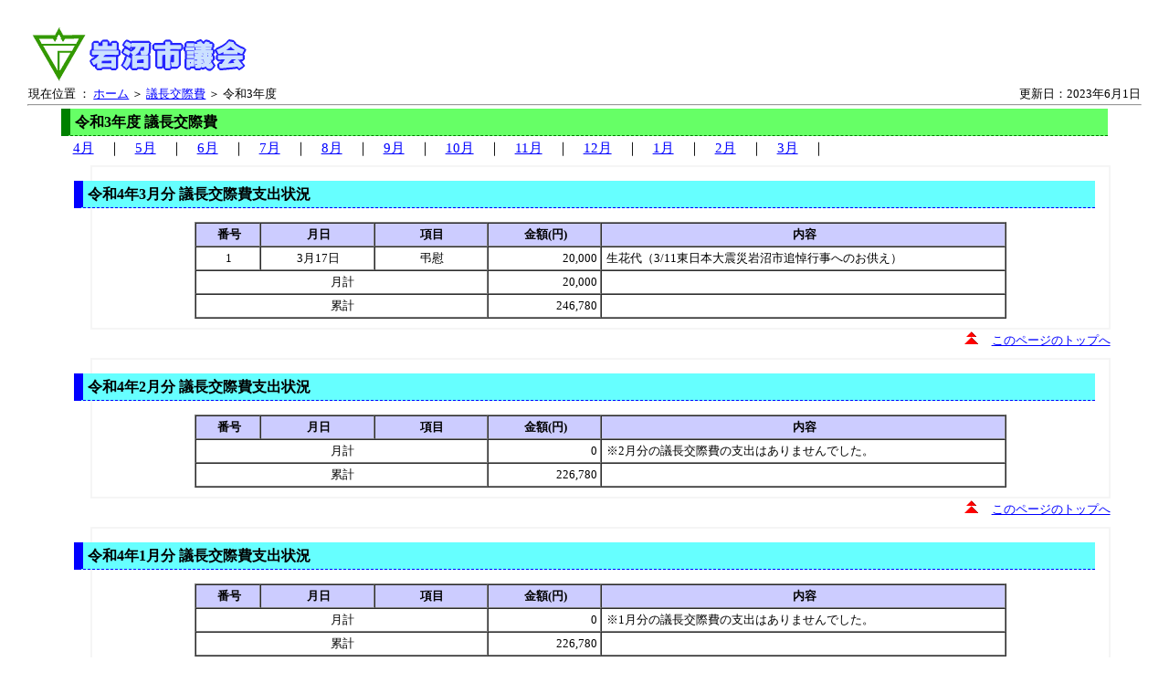

--- FILE ---
content_type: text/html
request_url: http://www.gikai-iwanuma.jp/kosaihi/R3.htm
body_size: 15490
content:
<!DOCTYPE HTML PUBLIC "-//W3C//DTD HTML 4.01 Transitional//EN">
<HTML lang="ja">
<HEAD>
<META http-equiv="Content-Type" content="text/html; charset=Shift_JIS">
<META name="GENERATOR">
<META http-equiv="Content-Style-Type" content="text/css">
<TITLE>岩沼市議会/議長交際費/令和3年度</TITLE>
<!-- 文字サイズ変更用 -->
<script type="text/javascript" src="../js/styleswitcher.js"></script>

<!-- 文字サイズ変更用CSS -->
<link rel="stylesheet" type="text/css" media="all" href="../css/iwanuma_normal.css" />
<link rel="alternate stylesheet" type="text/css" href="../css/iwanuma_big.css" title="big" />
<link rel="alternate stylesheet" type="text/css" href="../css/iwanuma_normal.css" title="normal" />
<link rel="alternate stylesheet" type="text/css" href="../css/iwanuma_small.css" title="small" />

</HEAD>
<BODY>
<a href="#contents">
<img src="../icon/spacer.gif" height="1" width="1" border="0" alt="メニューをスキップして本文へ"></a>
<IMG src="../icon/shi_top.gif" width="235" height="59" border="0" alt="岩沼市議会">
<div class="infobar">
<div class="ichi">現在位置 ： <A href="../index.htm">ホーム</A> ＞ <a href="m_kosaihi.htm">議長交際費</a> ＞ 令和3年度</div>
<div class="kousin">
<SCRIPT language="JavaScript">
<!--
renew = new Date(document.lastModified);
y=renew.getYear();
m=renew.getMonth() + 1;
d=renew.getDate();
if(y<1900) {y=y+1900;}
document.write("更新日："+y+"年"+m+"月"+d+"日");
//-->
</SCRIPT>
</div>
</div>

<hr>
<div id="container">
<div id="inner">
<a name="contents"></a>

<h1>令和3年度 議長交際費</h1>
<p class="title">
<a href="#4">4月</A>　｜　<a href="#5">5月</A>　｜　<a href="#6">6月</A>　｜　<a href="#7">7月</A>　｜　<a href="#8">8月</A>　｜　<a href="#9">9月</A>　｜　<a href="#10">10月</A>　｜　<a href="#11">11月</A>　｜　<a href="#12">12月</A>　｜　<a href="#1">1月</A>　｜　<a href="#2">2月</A>　｜　<a href="#3">3月</A>　｜<!---->
</p>


<!--　※ここから調整区域



※ここまで調整区域。月が進んだら、この行を次の月に上げていく。　　　-->



<div class="title">
<a name="3" id="3">
<h2 class="title">令和4年3月分 議長交際費支出状況</h2>
<DIV align="center">
<table width="80%" border=1 cellspacing=0 cellpadding=2>
 <caption></caption>
<tr bgcolor=#CCCCFF><th width=8% class=chuo>番号</th><th width=14% class=chuo>月日</th><th width=14% class=chuo>項目</th><th width=14% class=chuo>金額(円)</th><th width=50% class=chuo>内容</th><tr>
<tr><td class=chuo>1</td><td class=chuo>3月17日</td><td class=chuo>弔慰</td><td><div align=right>20,000</div></td><td>生花代（3/11東日本大震災岩沼市追悼行事へのお供え）</td></tr>
<tr><td colspan=3 class=chuo>月計</td><td><div align=right>20,000</div></td><td>&nbsp</td></tr>
<tr><td colspan=3 class=chuo>累計</td><td><div align=right>246,780</div></td><td>&nbsp</td></tr>
</table>
</DIV>
</div>

<div align="right"><IMG src="../icon/yajirushi_3.gif" width="16" height="16" border="0" alt="このページのトップへ">　<A href="#top" class="kanren_link">このページのトップへ</A></div>



<div class="title">
<a name="2" id="2">
<h2 class="title">令和4年2月分 議長交際費支出状況</h2>
<DIV align="center">
<table width="80%" border=1 cellspacing=0 cellpadding=2>
 <caption></caption>
<tr bgcolor=#CCCCFF><th width=8% class=chuo>番号</th><th width=14% class=chuo>月日</th><th width=14% class=chuo>項目</th><th width=14% class=chuo>金額(円)</th><th width=50% class=chuo>内容</th><tr>
<tr><td colspan=3 class=chuo>月計</td><td><div align=right>0</div></td><td>※2月分の議長交際費の支出はありませんでした。</td></tr>
<tr><td colspan=3 class=chuo>累計</td><td><div align=right>226,780</div></td><td>&nbsp</td></tr>
</table>
</DIV>
</div>

<div align="right"><IMG src="../icon/yajirushi_3.gif" width="16" height="16" border="0" alt="このページのトップへ">　<A href="#top" class="kanren_link">このページのトップへ</A></div>



<div class="title">
<a name="1" id="1">
<h2 class="title">令和4年1月分 議長交際費支出状況</h2>
<DIV align="center">
<table width="80%" border=1 cellspacing=0 cellpadding=2>
 <caption></caption>
<tr bgcolor=#CCCCFF><th width=8% class=chuo>番号</th><th width=14% class=chuo>月日</th><th width=14% class=chuo>項目</th><th width=14% class=chuo>金額(円)</th><th width=50% class=chuo>内容</th><tr>
<tr><td colspan=3 class=chuo>月計</td><td><div align=right>0</div></td><td>※1月分の議長交際費の支出はありませんでした。</td></tr>
<tr><td colspan=3 class=chuo>累計</td><td><div align=right>226,780</div></td><td>&nbsp</td></tr>
</table>
</DIV>
</div>

<div align="right"><IMG src="../icon/yajirushi_3.gif" width="16" height="16" border="0" alt="このページのトップへ">　<A href="#top" class="kanren_link">このページのトップへ</A></div>



<div class="title">
<a name="12" id="12">
<h2 class="title">令和3年12月分 議長交際費支出状況</h2>
<DIV align="center">
<table width="80%" border=1 cellspacing=0 cellpadding=2>
 <caption></caption>
<tr bgcolor=#CCCCFF><th width=8% class=chuo>番号</th><th width=14% class=chuo>月日</th><th width=14% class=chuo>項目</th><th width=14% class=chuo>金額(円)</th><th width=50% class=chuo>内容</th><tr>
<tr><td class=chuo>1</td><td class=chuo>12月3日</td><td class=chuo>会費</td><td><div align=right>5,000</div></td><td>岩沼建設産業同友会忘年会会費</td></tr>
<tr><td class=chuo>2</td><td class=chuo>12月9日</td><td class=chuo>その他</td><td><div align=right>12,000</div></td><td>南国市・尾花沢市・袋井市へ御礼品（りんご）</td></tr>
<tr><td colspan=3 class=chuo>月計</td><td><div align=right>17,000</div></td><td>&nbsp</td></tr>
<tr><td colspan=3 class=chuo>累計</td><td><div align=right>226,780</div></td><td>&nbsp</td></tr>
</table>
</DIV>
</div>

<div align="right"><IMG src="../icon/yajirushi_3.gif" width="16" height="16" border="0" alt="このページのトップへ">　<A href="#top" class="kanren_link">このページのトップへ</A></div>



<div class="title">
<a name="11" id="11">
<h2 class="title">令和3年11月分 議長交際費支出状況</h2>
<DIV align="center">
<table width="80%" border=1 cellspacing=0 cellpadding=2>
 <caption></caption>
<tr bgcolor=#CCCCFF><th width=8% class=chuo>番号</th><th width=14% class=chuo>月日</th><th width=14% class=chuo>項目</th><th width=14% class=chuo>金額(円)</th><th width=50% class=chuo>内容</th><tr>
<tr><td class=chuo>1</td><td class=chuo>11月2日</td><td class=chuo>その他</td><td><div align=right>10,380</div></td><td>岩沼市制施行50周年記念式典参列(袋井市・尾花沢市・南国市)の御礼(菓子代)</td></tr>
<tr><td class=chuo>2</td><td class=chuo>11月8日</td><td class=chuo>弔慰</td><td><div align=right>22,000</div></td><td>生花（飯塚悦男議長ご母堂 11月6日逝去）</td></tr>
<tr><td class=chuo>3</td><td class=chuo>11月10日</td><td class=chuo>弔慰</td><td><div align=right>10,000</div></td><td>香典（飯塚悦男議長ご母堂 11月6日逝去）</td></tr>
<tr><td colspan=3 class=chuo>月計</td><td><div align=right>42,380</div></td><td>&nbsp</td></tr>
<tr><td colspan=3 class=chuo>累計</td><td><div align=right>209,780</div></td><td>&nbsp</td></tr>
</table>
</DIV>
</div>

<div align="right"><IMG src="../icon/yajirushi_3.gif" width="16" height="16" border="0" alt="このページのトップへ">　<A href="#top" class="kanren_link">このページのトップへ</A></div>



<div class="title">
<a name="10" id="10">
<h2 class="title">令和3年10月分 議長交際費支出状況</h2>
<DIV align="center">
<table width="80%" border=1 cellspacing=0 cellpadding=2>
 <caption></caption>
<tr bgcolor=#CCCCFF><th width=8% class=chuo>番号</th><th width=14% class=chuo>月日</th><th width=14% class=chuo>項目</th><th width=14% class=chuo>金額(円)</th><th width=50% class=chuo>内容</th><tr>
<tr><td colspan=3 class=chuo>月計</td><td><div align=right>0</div></td><td>※10月分の議長交際費の支出はありませんでした。</td></tr>
<tr><td colspan=3 class=chuo>累計</td><td><div align=right>167,400</div></td><td>&nbsp</td></tr>
</table>
</DIV>
</div>

<div align="right"><IMG src="../icon/yajirushi_3.gif" width="16" height="16" border="0" alt="このページのトップへ">　<A href="#top" class="kanren_link">このページのトップへ</A></div>



<div class="title">
<a name="9" id="9">
<h2 class="title">令和3年9月分 議長交際費支出状況</h2>
<DIV align="center">
<table width="80%" border=1 cellspacing=0 cellpadding=2>
 <caption></caption>
<tr bgcolor=#CCCCFF><th width=8% class=chuo>番号</th><th width=14% class=chuo>月日</th><th width=14% class=chuo>項目</th><th width=14% class=chuo>金額(円)</th><th width=50% class=chuo>内容</th><tr>
<tr><td class=chuo>1</td><td class=chuo>9月1日</td><td class=chuo>弔慰</td><td><div align=right>22,000</div></td><td>生花（岩沼市長ご岳父 8月29日逝去）</td></tr>
<tr><td class=chuo>2</td><td class=chuo>9月1日</td><td class=chuo>弔慰</td><td><div align=right>5,000</div></td><td>香典（岩沼市長ご岳父 8月29日逝去）</td></tr>
<tr><td class=chuo>3</td><td class=chuo>9月21日</td><td class=chuo>弔慰</td><td><div align=right>10,000</div></td><td>香典（佐藤剛太議員ご岳父 9月19日逝去）</td></tr>
<tr><td class=chuo>4</td><td class=chuo>9月24日</td><td class=chuo>弔慰</td><td><div align=right>22,000</div></td><td>生花（佐藤剛太議員ご岳父 9月19日逝去）</td></tr>
<tr><td class=chuo>5</td><td class=chuo>9月28日</td><td class=chuo>会費</td><td><div align=right>2,400</div></td><td>岩沼藩・田村家ゆかりの三都市交流会会費（三春滝桜植樹式）</td></tr>
<tr><td colspan=3 class=chuo>月計</td><td><div align=right>61,400</div></td><td>&nbsp</td></tr>
<tr><td colspan=3 class=chuo>累計</td><td><div align=right>167,400</div></td><td>&nbsp</td></tr>
</table>
</DIV>
</div>

<div align="right"><IMG src="../icon/yajirushi_3.gif" width="16" height="16" border="0" alt="このページのトップへ">　<A href="#top" class="kanren_link">このページのトップへ</A></div>



<div class="title">
<a name="8" id="8">
<h2 class="title">令和3年8月分 議長交際費支出状況</h2>
<DIV align="center">
<table width="80%" border=1 cellspacing=0 cellpadding=2>
 <caption></caption>
<tr bgcolor=#CCCCFF><th width=8% class=chuo>番号</th><th width=14% class=chuo>月日</th><th width=14% class=chuo>項目</th><th width=14% class=chuo>金額(円)</th><th width=50% class=chuo>内容</th><tr>
<tr><td class=chuo>1</td><td class=chuo>8月3日</td><td class=chuo>弔慰</td><td><div align=right>22,000</div></td><td>生花（故　三浦一朗元岩沼市副市長（現岩沼市社会福祉協議会会長）8月1日逝去）</td></tr>
<tr><td class=chuo>2</td><td class=chuo>8月5日</td><td class=chuo>弔慰</td><td><div align=right>10,000</div></td><td>香典（故　三浦一朗元岩沼市副市長（現岩沼市社会福祉協議会会長）8月1日逝去）</td></tr>
<tr><td colspan=3 class=chuo>月計</td><td><div align=right>32,000</div></td><td>&nbsp</td></tr>
<tr><td colspan=3 class=chuo>累計</td><td><div align=right>106,000</div></td><td>&nbsp</td></tr>
</table>
</DIV>
</div>

<div align="right"><IMG src="../icon/yajirushi_3.gif" width="16" height="16" border="0" alt="このページのトップへ">　<A href="#top" class="kanren_link">このページのトップへ</A></div>



<div class="title">
<a name="7" id="7">
<h2 class="title">令和3年7月分 議長交際費支出状況</h2>
<DIV align="center">
<table width="80%" border=1 cellspacing=0 cellpadding=2>
 <caption></caption>
<tr bgcolor=#CCCCFF><th width=8% class=chuo>番号</th><th width=14% class=chuo>月日</th><th width=14% class=chuo>項目</th><th width=14% class=chuo>金額(円)</th><th width=50% class=chuo>内容</th><tr>
<tr><td class=chuo>1</td><td class=chuo>7月21日</td><td class=chuo>賛助</td><td><div align=right>5,000</div></td><td>原水爆禁止世界大会協賛金</td></tr>
<tr><td colspan=3 class=chuo>月計</td><td><div align=right>5,000</div></td><td>&nbsp</td></tr>
<tr><td colspan=3 class=chuo>累計</td><td><div align=right>74,000</div></td><td>&nbsp</td></tr>
</table>
</DIV>
</div>

<div align="right"><IMG src="../icon/yajirushi_3.gif" width="16" height="16" border="0" alt="このページのトップへ">　<A href="#top" class="kanren_link">このページのトップへ</A></div>



<div class="title">
<a name="6" id="6">
<h2 class="title">令和3年6月分 議長交際費支出状況</h2>
<DIV align="center">
<table width="80%" border=1 cellspacing=0 cellpadding=2>
 <caption></caption>
<tr bgcolor=#CCCCFF><th width=8% class=chuo>番号</th><th width=14% class=chuo>月日</th><th width=14% class=chuo>項目</th><th width=14% class=chuo>金額(円)</th><th width=50% class=chuo>内容</th><tr>
<tr><td colspan=3 class=chuo>月計</td><td><div align=right>0</div></td><td>※6月分の議長交際費の支出はありませんでした。</td></tr>
<tr><td colspan=3 class=chuo>累計</td><td><div align=right>69,000</div></td><td>&nbsp</td></tr>
</table>
</DIV>
</div>

<div align="right"><IMG src="../icon/yajirushi_3.gif" width="16" height="16" border="0" alt="このページのトップへ">　<A href="#top" class="kanren_link">このページのトップへ</A></div>



<div class="title">
<a name="5" id="5">
<h2 class="title">令和3年5月分 議長交際費支出状況</h2>
<DIV align="center">
<table width="80%" border=1 cellspacing=0 cellpadding=2>
 <caption></caption>
<tr bgcolor=#CCCCFF><th width=8% class=chuo>番号</th><th width=14% class=chuo>月日</th><th width=14% class=chuo>項目</th><th width=14% class=chuo>金額(円)</th><th width=50% class=chuo>内容</th><tr>
<tr><td class=chuo>1</td><td class=chuo>5月18日</td><td class=chuo>賛助</td><td><div align=right>5,000</div></td><td>国民平和大行進宮城県実行委員会協賛金</td></tr>
<tr><td class=chuo>2</td><td class=chuo>5月24日</td><td class=chuo>弔慰</td><td><div align=right>10,000</div></td><td>香典（故　長田雅裕元岩沼市議会議員5月23日逝去）</td></tr>
<tr><td class=chuo>3</td><td class=chuo>5月26日</td><td class=chuo>弔慰</td><td><div align=right>22,000</div></td><td>生花（故　長田雅裕元岩沼市議会議員5月23日逝去）</td></tr>
<tr><td colspan=3 class=chuo>月計</td><td><div align=right>37,000</div></td><td>&nbsp</td></tr>
<tr><td colspan=3 class=chuo>累計</td><td><div align=right>69,000</div></td><td>&nbsp</td></tr>
</table>
</DIV>
</div>

<div align="right"><IMG src="../icon/yajirushi_3.gif" width="16" height="16" border="0" alt="このページのトップへ">　<A href="#top" class="kanren_link">このページのトップへ</A></div>




<div class="title">
<a name="4" id="4">
<h2 class="title">令和3年4月分 議長交際費支出状況</h2>
<DIV align="center">
<table width="80%" border=1 cellspacing=0 cellpadding=2>
 <caption></caption>
<tr bgcolor=#CCCCFF><th width=8% class=chuo>番号</th><th width=14% class=chuo>月日</th><th width=14% class=chuo>項目</th><th width=14% class=chuo>金額(円)</th><th width=50% class=chuo>内容</th><tr>
<tr><td class=chuo>1</td><td class=chuo>4月28日</td><td class=chuo>弔慰</td><td><div align=right>10,000</div></td><td>香典（故　加藤政勝元岩沼市議会議員4月26日逝去）</td></tr>
<tr><td class=chuo>2</td><td class=chuo>4月30日</td><td class=chuo>弔慰</td><td><div align=right>22,000</div></td><td>生花（故　加藤政勝元岩沼市議会議員4月26日逝去）</td></tr>
<tr><td colspan=3 class=chuo>月計</td><td><div align=right>32,000</div></td><td>&nbsp</td></tr>
<tr><td colspan=3 class=chuo>累計</td><td><div align=right>32,000</div></td><td>&nbsp</td></tr>
</table>
</DIV>
</div>

<div align="right"><IMG src="../icon/yajirushi_3.gif" width="16" height="16" border="0" alt="このページのトップへ">　<A href="#top" class="kanren_link">このページのトップへ</A></div>

<p class="clear"></p>
</div>
</div>
<hr>

<div align="center"><p class="Top_info">
<SCRIPT src="../js/cyosakuken_top.js"></p></SCRIPT>

<!-- google translate -->
<div id="google_translate_element"></div><script>
function googleTranslateElementInit() {
  new google.translate.TranslateElement({
    pageLanguage: 'ja'
  }, 'google_translate_element');
}
</script><script src="http://translate.google.com/translate_a/element.js?cb=googleTranslateElementInit"></script>
<!-- end google translate -->

</div>
</BODY>
</HTML>

--- FILE ---
content_type: text/css
request_url: http://www.gikai-iwanuma.jp/css/iwanuma_normal.css
body_size: 4540
content:
body{
	font-size: 95%;
	padding:30px;
}

#container{
	width:96%;
	margin:0 auto;
	text-align:left;
}

#inner{
	margin:0 10px;
	line-height:130%;
}

.main{
	width:65%;
	float:right;
}

.side{
	width:30%;
	float:left;
	text-align:right;
}

.clear{
	clear:both;
	line-height:0;
	height:0;
}

* {
margin:0;
padding:0;
}

th,td{
	padding: 3px 3px 3px 5px;
	font-size: small;
}
th.chuo,td.chuo{
	padding: 3px 3px 3px 5px;
	font-size: small;
	text-align:center;
}

h1 {
	border-left-width: 10px;
	border-left-style: solid;
	border-left-color: #008000;
	border-bottom-width: 1px;
	border-bottom-style: dashed;
	border-bottom-color: #008000;
	padding: 5px;
	font-size: medium;
	margin: 3px;
	background-color: #66FF66;
}
h2 {
	border-left-width: 10px;
	border-left-style: solid;
	border-left-color: #0000FF;
	border-bottom-width: 1px;
	border-bottom-style: dashed;
	border-bottom-color: #0000FF;
	padding: 5px;
	font-size: medium;
	margin: 3px;
	background-color: #66FFFF;
}
h3 {
	border-left-width: 10px;
	border-left-style: solid;
	border-left-color: #808080;
	border-bottom-width: 1px;
	border-bottom-style: dashed;
	border-bottom-color: #808080;
	padding: 5px;
	font-size: medium;
	margin: 3px;
	background-color: #ffffff;
}

/* 装飾タイトル */
div.title{
	border:solid 2px #F5F5F5;
	padding: 30px 0 10px 0;
	margin: 10px 0 0 35px;
	position:relative;
}
h1.title{
	border-width: 0 0 1px 10px;
	border-style: solid solid dashed solid;
	border-color: #008000;
	padding: 5px;
	font-size:medium;
	background-color:#66FF66;
	margin:-15px 15px 15px -20px;
	position:relative;
}
h2.title{
	border-width: 0 0 1px 10px;
	border-style: solid solid dashed solid;
	border-color: #0000FF;
	padding: 5px;
	font-size:medium;
	background-color:#66FFFF;
	margin:-15px 15px 15px -20px;
	position:relative;
}
p.title{
	padding:0px 1em;
	text-align:left;
}
p.kihon{
	margin-left: 1em;
	text-indent: -1em;
}

/* 改ページ */
.break {
	page-break-before: always;
}

/* 情報メニューの項目 */
.Top_info {
	color: #000000;
	font-size: small;
	vertical-align:top;
}

/* 関連リンク */
.kanren_link {
	font-size: small;
}

/* イメージ配置 */
div.imgboxleft{
	float:left;
	margin-right:0.8em;
	margin-bottom:0.5em;
	font-size: 80%;
	color: gray;
	text-align: center;
}
div.imgboxright{
	float:right;
	margin-left:0.8em;
	margin-bottom:0.5em;
	font-size: 80%;
	color: gray;
	text-align: center;
}
div.imgboxcenter{
	margin-bottom:0.5em;
	font-size: 80%;
	color: gray;
	text-align: center;
}

/* 曜日の色 */
.youbi_doyou {color: #0000FF}
.youbi_nichiyou {color: #FF0000}


/* ロールオーバー設定 */
a:link {color: #0000FF;}
a:visited { color: #0000FF;}
a:hover {
	color: #CC0000;
	position: relative;
	top: 1px;
	left: 1px;
}

ul,ol{
	padding: 0;
	margin-left: 30px;
}
li{
	margin:0;
}

/* パンくずリストと更新日(1列に表示) */
div.ichi {text-align:left; float:left;}
div.kousin {text-align:right;}
div.infobar {padding:0.1em;font-size:small;}

/* ナビバー */
#navi {
	width: 200px;
	margin: 0px;
	text-align: justify; text-justify: distribute-all-lines;
}
#navi ul {
	list-style: none;
	margin: 0;
	padding: 0;
}
#navi li a {
	height: 32px;
  	height: 22px;
	text-decoration: none;
}
#navi li a:link, #navi li a:visited {
	display: block;
	background:  url(../icon/navi.gif);
	padding: 13px 35px 0 35px;
}
#navi li a:hover {
	background:  url(../icon/navi.gif) 0 -32px;
	padding: 13px 35px 0 35px;
}

/* --- 表全体 --- */
table.example {
width: 800px; /* 表の幅 */
border: 1px #c0c0c0 solid; /* 大枠の境界線 */
border-collapse: collapse;
font-size: 80%;
}

/* --- 表タイトル --- */
table.example caption {
padding-bottom: 5px; /* 表タイトルの下パディング */
}

/* --- セル --- */
table.example th,
table.example td {
/* width: 20%; */ /* セルの幅（セルの幅を均等にする場合） */
padding: 6px 8px; /* セルのパディング（上下、左右） */
border: 1px #c0c0c0 solid; /* セルの境界線 */
}

/* --- 1列目 --- */
table.example colgroup.item {
background-color: #deefff; /* 1列目の背景色 */
}

/* --- 2列目以降 --- */
table.example colgroup.data {
background-color: #ffffff; /* 2列目以降の背景色 */
}

/* --- 見出しセル --- */
table.example thead th {
background-color: #deefff; /* 見出しセルの背景色 */
text-align: center;
}

/* --- マウスオーバー時 --- */
table.example tbody tr:hover {
background-color: #e5e5e5; /* 行の背景色 */
}

--- FILE ---
content_type: text/css
request_url: http://www.gikai-iwanuma.jp/css/iwanuma_big.css
body_size: 4440
content:
body{
	font-size: 110%;
	padding:30px;
}

#container{
	width:96%;
	margin:0 auto;
	text-align:left;
}

#inner{
	margin:0 10px;
	line-height:170%;
}

.main{
	width:65%;
	float:right;
}

.side{
	width:30%;
	float:left;
	text-align:right;
}

.clear{
	clear:both;
	line-height:0;
	height:0;
}

* {
margin:0;
padding:0;
}

th,td{
	padding: 3px 3px 3px 5px;
	font-size: small;
}
th.chuo,td.chuo{
	padding: 3px 3px 3px 5px;
	font-size: small;
	text-align:center;
}

h1 {
	border-left-width: 10px;
	border-left-style: solid;
	border-left-color: #008000;
	border-bottom-width: 1px;
	border-bottom-style: dashed;
	border-bottom-color: #008000;
	padding: 5px;
	font-size: medium;
	margin: 3px;
	background-color: #66FF66;
}
h2 {
	border-left-width: 10px;
	border-left-style: solid;
	border-left-color: #0000FF;
	border-bottom-width: 1px;
	border-bottom-style: dashed;
	border-bottom-color: #0000FF;
	padding: 5px;
	font-size: medium;
	margin: 3px;
	background-color: #66FFFF;
}
h3 {
	border-left-width: 10px;
	border-left-style: solid;
	border-left-color: #808080;
	border-bottom-width: 1px;
	border-bottom-style: dashed;
	border-bottom-color: #808080;
	padding: 5px;
	font-size: medium;
	margin: 3px;
	background-color: #ffffff;
}

/* 装飾タイトル */
div.title{
	border:solid 2px #F5F5F5;
	padding: 30px 0 10px 0;
	margin: 10px 0 0 35px;
	position:relative;
}
h1.title{
	border-width: 0 0 1px 10px;
	border-style: solid solid dashed solid;
	border-color: #008000;
	padding: 5px;
	font-size:medium;
	background-color:#66FF66;
	margin:-15px 15px 15px -20px;
	position:relative;
}
h2.title{
	border-width: 0 0 1px 10px;
	border-style: solid solid dashed solid;
	border-color: #0000FF;
	padding: 5px;
	font-size:medium;
	background-color:#66FFFF;
	margin:-15px 15px 15px -20px;
	position:relative;
}
p.title{
	padding:0px 1em;
	text-align:left;
}
p.kihon{
	margin-left: 1em;
	text-indent: -1em;
}

/* 改ページ */
.break {
	page-break-before: always;
}

/* 情報メニューの項目 */
.Top_info {
	color: #000000;
	font-size: small;
	vertical-align:top;
}

/* 関連リンク */
.kanren_link {
	font-size: small;
}

/* イメージ配置 */
div.imgboxleft{
	float:left;
	margin-right:0.8em;
	margin-bottom:0.5em;
	font-size: 80%;
	color: gray;
	text-align: center;
}
div.imgboxright{
	float:right;
	margin-left:0.8em;
	margin-bottom:0.5em;
	font-size: 80%;
	color: gray;
	text-align: center;
}

/* 曜日の色 */
.youbi_doyou {color: #0000FF}
.youbi_nichiyou {color: #FF0000}


/* ロールオーバー設定 */
a:link {color: #0000FF;}
a:visited { color: #0000FF;}
a:hover {
	color: #CC0000;
	position: relative;
	top: 1px;
	left: 1px;
}

ul,ol{
	padding: 0;
	margin-left: 30px;
}
li{
	margin:0;
}

/* パンくずリストと更新日(1列に表示) */
div.ichi {text-align:left; float:left;}
div.kousin {text-align:right;}
div.infobar {padding:0.1em;font-size:small;}

/* ナビバー */
#navi {
	width: 200px;
	margin: 0px;
	text-align: justify; text-justify: distribute-all-lines;
}
#navi ul {
	list-style: none;
	margin: 0;
	padding: 0;
}
#navi li a {
	height: 32px;
  	height: 22px;
	text-decoration: none;
}
#navi li a:link, #navi li a:visited {
	display: block;
	background:  url(../icon/navi.gif);
	padding: 4px 30px 0 30px;
}
#navi li a:hover {
	background:  url(../icon/navi.gif) 0 -32px;
	padding: 4px 30px 0 30px;
}

/* --- 表全体 --- */
table.example {
width: 800px; /* 表の幅 */
border: 1px #c0c0c0 solid; /* 大枠の境界線 */
border-collapse: collapse;
font-size: 100%;
}

/* --- 表タイトル --- */
table.example caption {
padding-bottom: 5px; /* 表タイトルの下パディング */
}

/* --- セル --- */
table.example th,
table.example td {
/* width: 20%; */ /* セルの幅（セルの幅を均等にする場合） */
padding: 6px 8px; /* セルのパディング（上下、左右） */
border: 1px #c0c0c0 solid; /* セルの境界線 */
}

/* --- 1列目 --- */
table.example colgroup.item {
background-color: #deefff; /* 1列目の背景色 */
}

/* --- 2列目以降 --- */
table.example colgroup.data {
background-color: #ffffff; /* 2列目以降の背景色 */
}

/* --- 見出しセル --- */
table.example thead th {
background-color: #deefff; /* 見出しセルの背景色 */
text-align: center;
}

/* --- マウスオーバー時 --- */
table.example tbody tr:hover {
background-color: #e5e5e5; /* 行の背景色 */
}

--- FILE ---
content_type: text/css
request_url: http://www.gikai-iwanuma.jp/css/iwanuma_small.css
body_size: 4200
content:
body{
	font-size: 90%;
	padding:30px;
}

#container{
	width:96%;
	margin:0 auto;
	text-align:left;
}

#inner{
	margin:0 10px;
	line-height:130%;
}

.main{
	width:65%;
	float:right;
}

.side{
	width:30%;
	float:left;
	text-align:right;
}

.clear{
	clear:both;
	line-height:0;
	height:0;
}

* {
margin:0;
padding:0;
}

th,td{
	padding: 3px 3px 3px 5px;
	font-size: x-small;
}
th.chuo,td.chuo{
	padding: 3px 3px 3px 5px;
	font-size: x-small;
	text-align:center;
}

h1 {
	border-left-width: 10px;
	border-left-style: solid;
	border-left-color: #008000;
	border-bottom-width: 1px;
	border-bottom-style: dashed;
	border-bottom-color: #008000;
	padding: 5px;
	font-size: medium;
	margin: 3px;
	background-color: #66FF66;
}
h2 {
	border-left-width: 10px;
	border-left-style: solid;
	border-left-color: #0000FF;
	border-bottom-width: 1px;
	border-bottom-style: dashed;
	border-bottom-color: #0000FF;
	padding: 5px;
	font-size: medium;
	margin: 3px;
	background-color: #66FFFF;
}
h3 {
	border-left-width: 10px;
	border-left-style: solid;
	border-left-color: #808080;
	border-bottom-width: 1px;
	border-bottom-style: dashed;
	border-bottom-color: #808080;
	padding: 5px;
	font-size: medium;
	margin: 3px;
	background-color: #ffffff;
}

/* 装飾タイトル */
div.title{
	border:solid 2px #F5F5F5;
	padding: 30px 0 10px 0;
	margin: 10px 0 0 35px;
	position:relative;
}
h1.title{
	border-width: 0 0 1px 10px;
	border-style: solid solid dashed solid;
	border-color: #008000;
	padding: 5px;
	font-size:medium;
	background-color:#66FF66;
	margin:-15px 15px 15px -20px;
	position:relative;
}
h2.title{
	border-width: 0 0 1px 10px;
	border-style: solid solid dashed solid;
	border-color: #0000FF;
	padding: 5px;
	font-size:medium;
	background-color:#66FFFF;
	margin:-15px 15px 15px -20px;
	position:relative;
}
p.title{
	padding:0px 1em;
	text-align:left;
}
p.kihon{
	margin-left: 1em;
	text-indent: -1em;
}

/* 改ページ */
.break {
	page-break-before: always;
}

/* 情報メニューの項目 */
.Top_info {
	color: #000000;
	font-size: x-small;
	vertical-align:top;
}

/* 関連リンク */
.kanren_link {
	font-size: x-small;
}

/* イメージ配置 */
div.imgboxleft{
	float:left;
	margin-right:0.8em;
	margin-bottom:0.5em;
	font-size: 80%;
	color: gray;
	text-align: center;
}
div.imgboxright{
	float:right;
	margin-left:0.8em;
	margin-bottom:0.5em;
	font-size: 80%;
	color: gray;
	text-align: center;
}

/* 曜日の色 */
.youbi_doyou {color: #0000FF}
.youbi_nichiyou {color: #FF0000}


/* ロールオーバー設定 */
a:link {color: #0000FF;}
a:visited { color: #0000FF;}
a:hover {
	color: #CC0000;
	position: relative;
	top: 1px;
	left: 1px;
}

ul,ol{
	padding: 0;
	margin-left: 30px;
}
li{
	margin:0;
}

/* パンくずリストと更新日(1列に表示) */
div.ichi {text-align:left; float:left;}
div.kousin {text-align:right;}
div.infobar {padding:0.1em;font-size:x-small;}

/* ナビバー */
#navi {
	width: 200px;
	margin: 0px;
	text-align: justify; text-justify: distribute-all-lines;
}
#navi ul {
	list-style: none;
	margin: 0;
	padding: 0;
}
#navi li a {
	height: 32px;
  	height: 22px;
	text-decoration: none;
}
#navi li a:link, #navi li a:visited {
	display: block;
	background:  url(../icon/navi.gif);
	padding: 16px 40px 0 40px;
}
#navi li a:hover {
	background:  url(../icon/navi.gif) 0 -32px;
	padding: 16px 40px 0 40px;
}

/* --- 表全体 --- */
table.example {
width: 650px; /* 表の幅 */
border: 1px #c0c0c0 solid; /* 大枠の境界線 */
border-collapse: collapse;
font-size: 60%;
}

/* --- 表タイトル --- */
table.example caption {
padding-bottom: 5px; /* 表タイトルの下パディング */
}

/* --- セル --- */
table.example th,
table.example td {
/* width: 20%; */ /* セルの幅（セルの幅を均等にする場合） */
padding: 6px 8px; /* セルのパディング（上下、左右） */
border: 1px #c0c0c0 solid; /* セルの境界線 */
}

/* --- 1列目 --- */
table.example colgroup.item {
background-color: #deefff; /* 1列目の背景色 */
}

/* --- 2列目以降 --- */
table.example colgroup.data {
background-color: #ffffff; /* 2列目以降の背景色 */
}

/* --- 見出しセル --- */
table.example thead th {
background-color: #deefff; /* 見出しセルの背景色 */
text-align: center;
}

/* --- マウスオーバー時 --- */
table.example tbody tr:hover {
background-color: #e5e5e5; /* 行の背景色 */
}

--- FILE ---
content_type: application/javascript
request_url: http://www.gikai-iwanuma.jp/js/cyosakuken_top.js
body_size: 93
content:
document.write('Copyright&copy;2005-2023 Iwanuma City Assembly All Rights Reserved.');
// -->